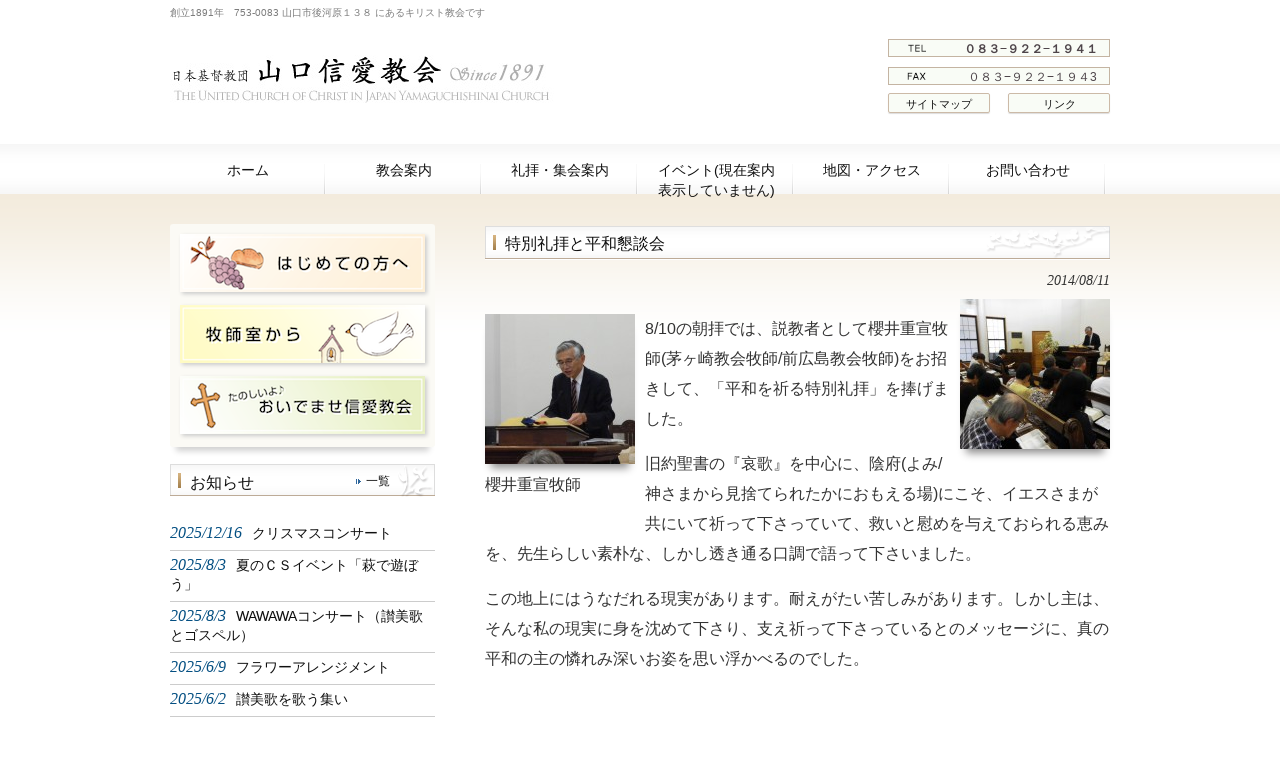

--- FILE ---
content_type: text/html; charset=UTF-8
request_url: https://yamaguchi-shinai.com/%E7%89%B9%E5%88%A5%E7%A4%BC%E6%8B%9D%E3%81%A8%E5%B9%B3%E5%92%8C%E6%87%87%E8%AB%87%E4%BC%9A/
body_size: 45922
content:
<!DOCTYPE html>
<html lang="ja">
<head>
<meta charset="UTF-8">
<meta name="viewport" content="width=device-width, user-scalable=yes, maximum-scale=1.0, minimum-scale=1.0">
<meta name="description" content="特別礼拝と平和懇談会 - 山口信愛教会 - 創立1891年　753-0083 山口市後河原１３８ にあるキリスト教会です">
<title>特別礼拝と平和懇談会 - 山口信愛教会山口信愛教会</title>
<link rel="profile" href="http://gmpg.org/xfn/11">
<link rel="stylesheet" type="text/css" media="all" href="https://yamaguchi-shinai.com/wp-content/themes/responsive_034/style.css">
<link rel="pingback" href="https://yamaguchi-shinai.com/xmlrpc.php">
<!--[if lt IE 9]>
<script src="https://yamaguchi-shinai.com/wp-content/themes/responsive_034/js/html5.js"></script>
<script src="https://yamaguchi-shinai.com/wp-content/themes/responsive_034/js/css3-mediaqueries.js"></script>
<![endif]-->
<meta name='robots' content='index, follow, max-image-preview:large, max-snippet:-1, max-video-preview:-1' />

	<!-- This site is optimized with the Yoast SEO plugin v26.7 - https://yoast.com/wordpress/plugins/seo/ -->
	<link rel="canonical" href="https://yamaguchi-shinai.com/特別礼拝と平和懇談会/" />
	<meta property="og:locale" content="ja_JP" />
	<meta property="og:type" content="article" />
	<meta property="og:title" content="特別礼拝と平和懇談会 - 山口信愛教会" />
	<meta property="og:description" content="8/10の朝拝では、説教者として櫻井重宣牧師(茅ヶ崎教会牧師/前広島教会牧師)をお招きして、「平和を祈る特別礼拝」を捧げました。 旧約聖書の『哀歌』を中心に、陰府(よみ/神さまから見捨てられたかにおもえる場)にこそ、イエ ..." />
	<meta property="og:url" content="https://yamaguchi-shinai.com/特別礼拝と平和懇談会/" />
	<meta property="og:site_name" content="山口信愛教会" />
	<meta property="article:published_time" content="2014-08-11T02:07:12+00:00" />
	<meta property="article:modified_time" content="2014-08-11T12:34:34+00:00" />
	<meta property="og:image" content="https://yamaguchi-shinai.com/wp-content/uploads/2014/08/IMGP3280.jpg" />
	<meta property="og:image:width" content="1024" />
	<meta property="og:image:height" content="768" />
	<meta property="og:image:type" content="image/jpeg" />
	<meta name="author" content="柳元宏史" />
	<meta name="twitter:card" content="summary_large_image" />
	<meta name="twitter:label1" content="執筆者" />
	<meta name="twitter:data1" content="柳元宏史" />
	<script type="application/ld+json" class="yoast-schema-graph">{"@context":"https://schema.org","@graph":[{"@type":"Article","@id":"https://yamaguchi-shinai.com/%e7%89%b9%e5%88%a5%e7%a4%bc%e6%8b%9d%e3%81%a8%e5%b9%b3%e5%92%8c%e6%87%87%e8%ab%87%e4%bc%9a/#article","isPartOf":{"@id":"https://yamaguchi-shinai.com/%e7%89%b9%e5%88%a5%e7%a4%bc%e6%8b%9d%e3%81%a8%e5%b9%b3%e5%92%8c%e6%87%87%e8%ab%87%e4%bc%9a/"},"author":{"name":"柳元宏史","@id":"https://yamaguchi-shinai.com/#/schema/person/4099b506b92ff96051dbf8d0b5aa4935"},"headline":"特別礼拝と平和懇談会","datePublished":"2014-08-11T02:07:12+00:00","dateModified":"2014-08-11T12:34:34+00:00","mainEntityOfPage":{"@id":"https://yamaguchi-shinai.com/%e7%89%b9%e5%88%a5%e7%a4%bc%e6%8b%9d%e3%81%a8%e5%b9%b3%e5%92%8c%e6%87%87%e8%ab%87%e4%bc%9a/"},"wordCount":36,"publisher":{"@id":"https://yamaguchi-shinai.com/#organization"},"image":{"@id":"https://yamaguchi-shinai.com/%e7%89%b9%e5%88%a5%e7%a4%bc%e6%8b%9d%e3%81%a8%e5%b9%b3%e5%92%8c%e6%87%87%e8%ab%87%e4%bc%9a/#primaryimage"},"thumbnailUrl":"https://yamaguchi-shinai.com/wp-content/uploads/2014/08/IMGP3280.jpg","articleSection":["牧師室から"],"inLanguage":"ja"},{"@type":"WebPage","@id":"https://yamaguchi-shinai.com/%e7%89%b9%e5%88%a5%e7%a4%bc%e6%8b%9d%e3%81%a8%e5%b9%b3%e5%92%8c%e6%87%87%e8%ab%87%e4%bc%9a/","url":"https://yamaguchi-shinai.com/%e7%89%b9%e5%88%a5%e7%a4%bc%e6%8b%9d%e3%81%a8%e5%b9%b3%e5%92%8c%e6%87%87%e8%ab%87%e4%bc%9a/","name":"特別礼拝と平和懇談会 - 山口信愛教会","isPartOf":{"@id":"https://yamaguchi-shinai.com/#website"},"primaryImageOfPage":{"@id":"https://yamaguchi-shinai.com/%e7%89%b9%e5%88%a5%e7%a4%bc%e6%8b%9d%e3%81%a8%e5%b9%b3%e5%92%8c%e6%87%87%e8%ab%87%e4%bc%9a/#primaryimage"},"image":{"@id":"https://yamaguchi-shinai.com/%e7%89%b9%e5%88%a5%e7%a4%bc%e6%8b%9d%e3%81%a8%e5%b9%b3%e5%92%8c%e6%87%87%e8%ab%87%e4%bc%9a/#primaryimage"},"thumbnailUrl":"https://yamaguchi-shinai.com/wp-content/uploads/2014/08/IMGP3280.jpg","datePublished":"2014-08-11T02:07:12+00:00","dateModified":"2014-08-11T12:34:34+00:00","breadcrumb":{"@id":"https://yamaguchi-shinai.com/%e7%89%b9%e5%88%a5%e7%a4%bc%e6%8b%9d%e3%81%a8%e5%b9%b3%e5%92%8c%e6%87%87%e8%ab%87%e4%bc%9a/#breadcrumb"},"inLanguage":"ja","potentialAction":[{"@type":"ReadAction","target":["https://yamaguchi-shinai.com/%e7%89%b9%e5%88%a5%e7%a4%bc%e6%8b%9d%e3%81%a8%e5%b9%b3%e5%92%8c%e6%87%87%e8%ab%87%e4%bc%9a/"]}]},{"@type":"ImageObject","inLanguage":"ja","@id":"https://yamaguchi-shinai.com/%e7%89%b9%e5%88%a5%e7%a4%bc%e6%8b%9d%e3%81%a8%e5%b9%b3%e5%92%8c%e6%87%87%e8%ab%87%e4%bc%9a/#primaryimage","url":"https://yamaguchi-shinai.com/wp-content/uploads/2014/08/IMGP3280.jpg","contentUrl":"https://yamaguchi-shinai.com/wp-content/uploads/2014/08/IMGP3280.jpg","width":1024,"height":768,"caption":"櫻井重宣牧師"},{"@type":"BreadcrumbList","@id":"https://yamaguchi-shinai.com/%e7%89%b9%e5%88%a5%e7%a4%bc%e6%8b%9d%e3%81%a8%e5%b9%b3%e5%92%8c%e6%87%87%e8%ab%87%e4%bc%9a/#breadcrumb","itemListElement":[{"@type":"ListItem","position":1,"name":"ホーム","item":"https://yamaguchi-shinai.com/"},{"@type":"ListItem","position":2,"name":"特別礼拝と平和懇談会"}]},{"@type":"WebSite","@id":"https://yamaguchi-shinai.com/#website","url":"https://yamaguchi-shinai.com/","name":"山口信愛教会","description":"創立1891年　753-0083 山口市後河原１３８ にあるキリスト教会です","publisher":{"@id":"https://yamaguchi-shinai.com/#organization"},"potentialAction":[{"@type":"SearchAction","target":{"@type":"EntryPoint","urlTemplate":"https://yamaguchi-shinai.com/?s={search_term_string}"},"query-input":{"@type":"PropertyValueSpecification","valueRequired":true,"valueName":"search_term_string"}}],"inLanguage":"ja"},{"@type":"Organization","@id":"https://yamaguchi-shinai.com/#organization","name":"山口信愛教会","url":"https://yamaguchi-shinai.com/","logo":{"@type":"ImageObject","inLanguage":"ja","@id":"https://yamaguchi-shinai.com/#/schema/logo/image/","url":"https://yamaguchi-shinai.com/wp-content/uploads/2013/08/logo.jpg","contentUrl":"https://yamaguchi-shinai.com/wp-content/uploads/2013/08/logo.jpg","width":420,"height":50,"caption":"山口信愛教会"},"image":{"@id":"https://yamaguchi-shinai.com/#/schema/logo/image/"}},{"@type":"Person","@id":"https://yamaguchi-shinai.com/#/schema/person/4099b506b92ff96051dbf8d0b5aa4935","name":"柳元宏史","image":{"@type":"ImageObject","inLanguage":"ja","@id":"https://yamaguchi-shinai.com/#/schema/person/image/","url":"https://secure.gravatar.com/avatar/900ae60eb6d24b7720e40df814bc45962061c77aaf97300a6dda7c04a1319fc4?s=96&d=mm&r=g","contentUrl":"https://secure.gravatar.com/avatar/900ae60eb6d24b7720e40df814bc45962061c77aaf97300a6dda7c04a1319fc4?s=96&d=mm&r=g","caption":"柳元宏史"},"url":"https://yamaguchi-shinai.com/author/yamaguchi/"}]}</script>
	<!-- / Yoast SEO plugin. -->


<link rel="alternate" title="oEmbed (JSON)" type="application/json+oembed" href="https://yamaguchi-shinai.com/wp-json/oembed/1.0/embed?url=https%3A%2F%2Fyamaguchi-shinai.com%2F%25e7%2589%25b9%25e5%2588%25a5%25e7%25a4%25bc%25e6%258b%259d%25e3%2581%25a8%25e5%25b9%25b3%25e5%2592%258c%25e6%2587%2587%25e8%25ab%2587%25e4%25bc%259a%2F" />
<link rel="alternate" title="oEmbed (XML)" type="text/xml+oembed" href="https://yamaguchi-shinai.com/wp-json/oembed/1.0/embed?url=https%3A%2F%2Fyamaguchi-shinai.com%2F%25e7%2589%25b9%25e5%2588%25a5%25e7%25a4%25bc%25e6%258b%259d%25e3%2581%25a8%25e5%25b9%25b3%25e5%2592%258c%25e6%2587%2587%25e8%25ab%2587%25e4%25bc%259a%2F&#038;format=xml" />
<style id='wp-img-auto-sizes-contain-inline-css' type='text/css'>
img:is([sizes=auto i],[sizes^="auto," i]){contain-intrinsic-size:3000px 1500px}
/*# sourceURL=wp-img-auto-sizes-contain-inline-css */
</style>
<link rel='stylesheet' id='ai1ec_style-css' href='//yamaguchi-shinai.com/wp-content/plugins/all-in-one-event-calendar/public/themes-ai1ec/vortex/css/ai1ec_parsed_css.css?ver=3.0.0' type='text/css' media='all' />
<link rel='stylesheet' id='pt-cv-public-style-css' href='https://yamaguchi-shinai.com/wp-content/plugins/content-views-query-and-display-post-page/public/assets/css/cv.css?ver=4.2.1' type='text/css' media='all' />
<link rel='stylesheet' id='pt-cv-public-pro-style-css' href='https://yamaguchi-shinai.com/wp-content/plugins/pt-content-views-pro/public/assets/css/cvpro.min.css?ver=5.7.0' type='text/css' media='all' />
<style id='wp-emoji-styles-inline-css' type='text/css'>

	img.wp-smiley, img.emoji {
		display: inline !important;
		border: none !important;
		box-shadow: none !important;
		height: 1em !important;
		width: 1em !important;
		margin: 0 0.07em !important;
		vertical-align: -0.1em !important;
		background: none !important;
		padding: 0 !important;
	}
/*# sourceURL=wp-emoji-styles-inline-css */
</style>
<link rel='stylesheet' id='awsm-ead-public-css' href='https://yamaguchi-shinai.com/wp-content/plugins/embed-any-document/css/embed-public.min.css?ver=2.7.12' type='text/css' media='all' />
<link rel='stylesheet' id='cntctfrm_form_style-css' href='https://yamaguchi-shinai.com/wp-content/plugins/contact-form-plugin/css/form_style.css?ver=4.3.6' type='text/css' media='all' />
<link rel='stylesheet' id='wpdm-fonticon-css' href='https://yamaguchi-shinai.com/wp-content/plugins/download-manager/assets/wpdm-iconfont/css/wpdm-icons.css?ver=5eb598682aca46a03b6b2bceda4d7270' type='text/css' media='all' />
<link rel='stylesheet' id='wpdm-front-css' href='https://yamaguchi-shinai.com/wp-content/plugins/download-manager/assets/css/front.min.css?ver=3.3.46' type='text/css' media='all' />
<link rel='stylesheet' id='wpdm-front-dark-css' href='https://yamaguchi-shinai.com/wp-content/plugins/download-manager/assets/css/front-dark.min.css?ver=3.3.46' type='text/css' media='all' />
<link rel='stylesheet' id='flxmap-css' href='https://yamaguchi-shinai.com/wp-content/plugins/wp-flexible-map/static/css/styles.css?ver=1.19.0' type='text/css' media='all' />
<link rel='stylesheet' id='slb_core-css' href='https://yamaguchi-shinai.com/wp-content/plugins/simple-lightbox/client/css/app.css?ver=2.9.4' type='text/css' media='all' />
<script type="text/javascript" src="https://yamaguchi-shinai.com/wp-includes/js/jquery/jquery.min.js?ver=3.7.1" id="jquery-core-js"></script>
<script type="text/javascript" src="https://yamaguchi-shinai.com/wp-includes/js/jquery/jquery-migrate.min.js?ver=3.4.1" id="jquery-migrate-js"></script>
<script type="text/javascript" src="https://yamaguchi-shinai.com/wp-content/plugins/download-manager/assets/js/wpdm.min.js?ver=5eb598682aca46a03b6b2bceda4d7270" id="wpdm-frontend-js-js"></script>
<script type="text/javascript" id="wpdm-frontjs-js-extra">
/* <![CDATA[ */
var wpdm_url = {"home":"https://yamaguchi-shinai.com/","site":"https://yamaguchi-shinai.com/","ajax":"https://yamaguchi-shinai.com/wp-admin/admin-ajax.php"};
var wpdm_js = {"spinner":"\u003Ci class=\"wpdm-icon wpdm-sun wpdm-spin\"\u003E\u003C/i\u003E","client_id":"f90d01868ebd05d739d15aa768b29155"};
var wpdm_strings = {"pass_var":"\u30d1\u30b9\u30ef\u30fc\u30c9\u78ba\u8a8d\u5b8c\u4e86 !","pass_var_q":"\u30c0\u30a6\u30f3\u30ed\u30fc\u30c9\u3092\u958b\u59cb\u3059\u308b\u306b\u306f\u3001\u6b21\u306e\u30dc\u30bf\u30f3\u3092\u30af\u30ea\u30c3\u30af\u3057\u3066\u304f\u3060\u3055\u3044\u3002","start_dl":"\u30c0\u30a6\u30f3\u30ed\u30fc\u30c9\u958b\u59cb"};
//# sourceURL=wpdm-frontjs-js-extra
/* ]]> */
</script>
<script type="text/javascript" src="https://yamaguchi-shinai.com/wp-content/plugins/download-manager/assets/js/front.min.js?ver=3.3.46" id="wpdm-frontjs-js"></script>
<link rel="https://api.w.org/" href="https://yamaguchi-shinai.com/wp-json/" /><link rel="alternate" title="JSON" type="application/json" href="https://yamaguchi-shinai.com/wp-json/wp/v2/posts/3901" /><link rel="EditURI" type="application/rsd+xml" title="RSD" href="https://yamaguchi-shinai.com/xmlrpc.php?rsd" />
<link rel='shortlink' href='https://yamaguchi-shinai.com/?p=3901' />

<link rel="stylesheet" href="https://yamaguchi-shinai.com/wp-content/plugins/count-per-day/counter.css" type="text/css" />
		<style type="text/css" id="wp-custom-css">
			#post-grid-7922 .element_0{

    font-size: 15px;
     font-weight: 600;
    text-align: center;
}
.skin.flat .layer-media {
    border-radius: 10px;
}
p.banner img {
    box-shadow: 2px 2px 4px #ccc;
}		</style>
		<meta name="generator" content="WordPress Download Manager 3.3.46" />
                <style>
        /* WPDM Link Template Styles */        </style>
                <style>

            :root {
                --color-primary: #4a8eff;
                --color-primary-rgb: 74, 142, 255;
                --color-primary-hover: #5998ff;
                --color-primary-active: #3281ff;
                --clr-sec: #6c757d;
                --clr-sec-rgb: 108, 117, 125;
                --clr-sec-hover: #6c757d;
                --clr-sec-active: #6c757d;
                --color-secondary: #6c757d;
                --color-secondary-rgb: 108, 117, 125;
                --color-secondary-hover: #6c757d;
                --color-secondary-active: #6c757d;
                --color-success: #018e11;
                --color-success-rgb: 1, 142, 17;
                --color-success-hover: #0aad01;
                --color-success-active: #0c8c01;
                --color-info: #2CA8FF;
                --color-info-rgb: 44, 168, 255;
                --color-info-hover: #2CA8FF;
                --color-info-active: #2CA8FF;
                --color-warning: #FFB236;
                --color-warning-rgb: 255, 178, 54;
                --color-warning-hover: #FFB236;
                --color-warning-active: #FFB236;
                --color-danger: #ff5062;
                --color-danger-rgb: 255, 80, 98;
                --color-danger-hover: #ff5062;
                --color-danger-active: #ff5062;
                --color-green: #30b570;
                --color-blue: #0073ff;
                --color-purple: #8557D3;
                --color-red: #ff5062;
                --color-muted: rgba(69, 89, 122, 0.6);
                --wpdm-font: "Sen", -apple-system, BlinkMacSystemFont, "Segoe UI", Roboto, Helvetica, Arial, sans-serif, "Apple Color Emoji", "Segoe UI Emoji", "Segoe UI Symbol";
            }

            .wpdm-download-link.btn.btn-primary {
                border-radius: 4px;
            }


        </style>
        
<script src="https://yamaguchi-shinai.com/wp-content/themes/responsive_034/js/script.js"></script>

</head>
<body>
<header id="header" role="banner">
	<div class="inner">
		<hgroup>
			<h1>創立1891年　753-0083 山口市後河原１３８ にあるキリスト教会です</h1>
      <h2><a href="https://yamaguchi-shinai.com/" title="山口信愛教会" rel="home"><img src="http://yamaguchi-shinai.com/wp-content/uploads/2013/08/logo.jpg" alt="山口信愛教会"></a></h2>
    </hgroup>
    <div id="headerInfo">
<p class="tel">０８３−９２２−１９４１</p>
<p class="openTime">０８３−９２２−１９４3</p>
<p class="address"><a href="http://yamaguchi-shinai.com/sitemp/"><span class="sitemap_bottom">サイトマップ</span></a></p><p class="link"><a href="http://yamaguchi-shinai.com/link"><span class="sitemap_bottom">リンク</span></a></p>
</div>
	</div>
</header>

  <nav id="mainNav">
    <div class="inner">
    <a class="menu" id="menu"><span>MENU</span></a>
		<div class="panel">   
    <ul><li id="menu-item-200" class="menu-item menu-item-type-custom menu-item-object-custom menu-item-home menu-item-200"><a href="http://yamaguchi-shinai.com/"><span>ホーム</span></a></li>
<li id="menu-item-22" class="menu-item menu-item-type-post_type menu-item-object-page menu-item-22"><a href="https://yamaguchi-shinai.com/%e6%95%99%e4%bc%9a%e6%a1%88%e5%86%85/"><span>教会案内</span></a></li>
<li id="menu-item-23" class="menu-item menu-item-type-post_type menu-item-object-page menu-item-23"><a href="https://yamaguchi-shinai.com/%e6%95%99%e4%bc%9a%e6%a1%88%e5%86%85/%e9%9b%86%e4%bc%9a%e6%a1%88%e5%86%85/"><span>礼拝・集会案内</span></a></li>
<li id="menu-item-24" class="menu-item menu-item-type-post_type menu-item-object-page menu-item-has-children menu-item-24"><a href="https://yamaguchi-shinai.com/%e5%b9%b4%e9%96%93%e3%82%a4%e3%83%99%e3%83%b3%e3%83%88/"><span>イベント(現在案内表示していません)</span></a>
<ul class="sub-menu">
	<li id="menu-item-430" class="menu-item menu-item-type-post_type menu-item-object-page menu-item-430"><a href="https://yamaguchi-shinai.com/%e5%b9%b4%e9%96%93%e3%82%a4%e3%83%99%e3%83%b3%e3%83%88/"><span>月間カレンダー</span></a></li>
	<li id="menu-item-729" class="menu-item menu-item-type-post_type menu-item-object-page menu-item-729"><a href="https://yamaguchi-shinai.com/%e5%b9%b4%e9%96%93%e3%82%a4%e3%83%99%e3%83%b3%e3%83%88/%e7%89%b9%e5%88%a5%e9%9b%86%e4%bc%9a/"><span>特別集会</span></a></li>
	<li id="menu-item-733" class="menu-item menu-item-type-post_type menu-item-object-page menu-item-733"><a href="https://yamaguchi-shinai.com/gyouji/"><span>年間行事予定</span></a></li>
</ul>
</li>
<li id="menu-item-25" class="menu-item menu-item-type-post_type menu-item-object-page menu-item-25"><a href="https://yamaguchi-shinai.com/%e6%95%99%e4%bc%9a%e6%a1%88%e5%86%85/access/"><span>地図・アクセス</span></a></li>
<li id="menu-item-26" class="menu-item menu-item-type-post_type menu-item-object-page menu-item-26"><a href="https://yamaguchi-shinai.com/contact/"><span>お問い合わせ</span></a></li>
</ul>   
    </div>
    </div>
  </nav><div id="wrapper">
<div id="wrapperInner">
<div id="content">
<section>
		<article id="post-3901" class="content">
	  <header>  	
      <h2 class="title first"><span>特別礼拝と平和懇談会</span></h2>   
      <p class="dateLabel"><time datetime="2014-08-11">2014/08/11</time>  
    </header>
    <div class="post">
		<p><a href="http://yamaguchi-shinai.com/wp-content/uploads/2014/08/IMGP3281.jpg" data-slb-active="1" data-slb-asset="1976686538" data-slb-internal="0" data-slb-group="3901"><img decoding="async" class="alignright wp-image-3863 size-thumbnail" src="http://yamaguchi-shinai.com/wp-content/uploads/2014/08/IMGP3281-150x150.jpg" alt="IMGP3281" width="150" height="150" /></a></p>
<div id="attachment_3862" style="width: 160px" class="wp-caption alignleft"><a href="http://yamaguchi-shinai.com/wp-content/uploads/2014/08/IMGP3280.jpg" data-slb-active="1" data-slb-asset="1609667091" data-slb-internal="0" data-slb-group="3901"><img decoding="async" aria-describedby="caption-attachment-3862" class="size-thumbnail wp-image-3862" src="http://yamaguchi-shinai.com/wp-content/uploads/2014/08/IMGP3280-150x150.jpg" alt="櫻井重宣牧師" width="150" height="150" /></a><p id="caption-attachment-3862" class="wp-caption-text">櫻井重宣牧師</p></div>
<p>8/10の朝拝では、説教者として櫻井重宣牧師(茅ヶ崎教会牧師/前広島教会牧師)をお招きして、「平和を祈る特別礼拝」を捧げました。</p>
<p>旧約聖書の『哀歌』を中心に、陰府(よみ/神さまから見捨てられたかにおもえる場)にこそ、イエスさまが共にいて祈って下さっていて、救いと慰めを与えておられる恵みを、先生らしい素朴な、しかし透き通る口調で語って下さいました。</p>
<p>この地上にはうなだれる現実があります。耐えがたい苦しみがあります。しかし主は、そんな私の現実に身を沈めて下さり、支え祈って下さっているとのメッセージに、真の平和の主の憐れみ深いお姿を思い浮かべるのでした。</p>
<p>&nbsp;</p>
<p><a href="http://yamaguchi-shinai.com/wp-content/uploads/2014/08/IMGP3286.jpg" data-slb-active="1" data-slb-asset="473637970" data-slb-internal="0" data-slb-group="3901"><img decoding="async" class="alignleft wp-image-3868 size-thumbnail" src="http://yamaguchi-shinai.com/wp-content/uploads/2014/08/IMGP3286-150x150.jpg" alt="IMGP3286" width="150" height="150" /></a>礼拝には、以前先生と交流のあった、近隣の教会や遠方の教会からも多くの方が駆けつけてくださいました。多くの方と恵みの時を分かち合うことが出来、感謝でした。</p>
<p>個人的なことですが、妻のいとこの親戚親子が、休暇で山口を訪ねてくれていましたが、この日、生まれて初めて礼拝に出席してくれ、嬉しいことでした。どのような感想をお持ちになって東京へ戻られたのでしょう。</p>
<p>&nbsp;</p>
<p>午後には、壮年会主催の平和懇談会が行われました。</p>
<div id="attachment_3872" style="width: 160px" class="wp-caption alignright"><a href="http://yamaguchi-shinai.com/wp-content/uploads/2014/08/IMGP3293.jpg" data-slb-active="1" data-slb-asset="534115657" data-slb-internal="0" data-slb-group="3901"><img loading="lazy" decoding="async" aria-describedby="caption-attachment-3872" class="wp-image-3872 size-thumbnail" src="http://yamaguchi-shinai.com/wp-content/uploads/2014/08/IMGP3293-e1407721863892-150x150.jpg" alt="IMGP3293" width="150" height="150" /></a><p id="caption-attachment-3872" class="wp-caption-text">16頁に及ぶレジュメ</p></div>
<p>第一部の講師を櫻井先生にお願いしました。タイトルは「ヒロシマ・ナガサキ・フクシマの悲しみを心に刻む」</p>
<p>そこでは、先生が広島で出会われた方々から肌で感じ、深く洞察なさったことを、詳細なレジメをご準備なさって、お話し下さいました。</p>
<p><img loading="lazy" decoding="async" class="alignleft wp-image-3873 size-thumbnail" src="http://yamaguchi-shinai.com/wp-content/uploads/2014/08/IMGP3295-e1407721986414-150x150.jpg" alt="IMGP3295" width="150" height="150" />最後に、被爆した当時の広島教会の牧師であった四竃一郎牧師のお嬢さん、四竃佑子さんの被爆後三日目(1945/8/9)のハガキ(原爆資料館所蔵)をご紹介下さいました。</p>
<p>&nbsp;</p>
<p>以下抜粋してご紹介します。</p>
<p><span style="color: #800080;"><strong>「長い事、お手紙出さないでごめんね。昨日、不意に、敵機が来て、広島は、少なからずやられたけど、姉ちゃんは、元気でゐ(い)ます。でも、頭を、少々、ひどくやられて、(中略)。まだ、お父ちゃんお母ちゃん、揚ちゃんの事は、わからないけど、力を、落とさないで、みんなの無事である様にお祈りしてて下さいね。必ずみんな無事でせうから、しっかりね！もうすぐ、姉ちゃんも、塩町へ行きます。(中略)　おばあちゃんに、よろしく。ねてかいて、字きたくなくてごめんね」</strong></span></p>
<p>横になりながらも兄弟を心配し、よろよろながらも、懸命に筆を走らせている筆致に、胸にこみあげるものがありました。</p>
<p>「戦争は繰り返してはいけない」この想いを強くさせられました。</p>
<p>&nbsp;</p>
<div id="attachment_3880" style="width: 160px" class="wp-caption alignleft"><a href="http://yamaguchi-shinai.com/wp-content/uploads/2014/08/IMGP3304.jpg" data-slb-active="1" data-slb-asset="654273248" data-slb-internal="0" data-slb-group="3901"><img loading="lazy" decoding="async" aria-describedby="caption-attachment-3880" class="size-thumbnail wp-image-3880" src="http://yamaguchi-shinai.com/wp-content/uploads/2014/08/IMGP3304-150x150.jpg" alt="重松大悟さん" width="150" height="150" /></a><p id="caption-attachment-3880" class="wp-caption-text">重松大悟さん</p></div>
<p>第二部は、当教会の奏楽者、重松大悟さんによる、平和ミニコンサート。平和への祈りを込めて、ピアノ演奏をしてくださいました。</p>
<p>ピアノの演奏を楽しめる世の中が、永遠に続きますようにといのりつつ、彼の渾身の演奏に耳を傾けました。<a href="http://yamaguchi-shinai.com/wp-content/uploads/2014/08/IMGP3301.jpg" data-slb-active="1" data-slb-asset="1125126691" data-slb-internal="0" data-slb-group="3901"><img loading="lazy" decoding="async" class="alignright size-thumbnail wp-image-3879" src="http://yamaguchi-shinai.com/wp-content/uploads/2014/08/IMGP3301-150x150.jpg" alt="IMGP3301" width="150" height="150" /></a></p>
<p>&nbsp;</p>
<p>&nbsp;</p>
<p>&nbsp;</p>
<p>櫻井先生ご夫妻とのお別れの玄関では、沢山の方が別れを惜しみ、先生御夫妻とお話なさっていました。</p>
<p>先生を送り出してくださった茅ヶ崎教会のみなさんに、本当に感謝いたします。</p>
<div id="attachment_3884" style="width: 160px" class="wp-caption alignleft"><a href="http://yamaguchi-shinai.com/wp-content/uploads/2014/08/IMGP3308.jpg" data-slb-active="1" data-slb-asset="1372615625" data-slb-internal="0" data-slb-group="3901"><img loading="lazy" decoding="async" aria-describedby="caption-attachment-3884" class="wp-image-3884 size-thumbnail" src="http://yamaguchi-shinai.com/wp-content/uploads/2014/08/IMGP3308-150x150.jpg" alt="先生御夫妻と一緒に" width="150" height="150" /></a><p id="caption-attachment-3884" class="wp-caption-text">先生御夫妻と一緒に</p></div>
<p><a href="http://yamaguchi-shinai.com/wp-content/uploads/2014/08/IMGP3305.jpg" data-slb-active="1" data-slb-asset="1790764454" data-slb-internal="0" data-slb-group="3901"><img loading="lazy" decoding="async" class="aligncenter size-medium wp-image-3881" src="http://yamaguchi-shinai.com/wp-content/uploads/2014/08/IMGP3305-240x180.jpg" alt="IMGP3305" width="240" height="180" srcset="https://yamaguchi-shinai.com/wp-content/uploads/2014/08/IMGP3305-240x180.jpg 240w, https://yamaguchi-shinai.com/wp-content/uploads/2014/08/IMGP3305.jpg 1024w" sizes="auto, (max-width: 240px) 100vw, 240px" /></a></p>
<p>&nbsp;</p>
    </div>
     
  </article>
	  <div class="pagenav">
			<span class="prev"><a href="https://yamaguchi-shinai.com/%ef%be%8b%ef%be%9b%ef%bd%bc%ef%be%8f%e3%81%b8%e3%81%ae%e9%96%a2%e5%bf%83%e3%81%a8%e3%80%818%e3%83%bb6%ef%bd%b7%ef%be%98%ef%bd%bd%ef%be%84%e8%80%85%e5%b9%b3%e5%92%8c%e3%81%ae%e7%a5%88%e3%82%8a/" rel="prev">&laquo; 前のページ</a></span>          
			<span class="next"><a href="https://yamaguchi-shinai.com/%e6%95%99%e4%bc%9a%e5%ad%a6%e6%a0%a1%e5%a4%8f%e3%81%ae%e3%81%8a%e6%a5%bd%e3%81%97%e3%81%bf%e2%98%86/" rel="next">次のページ &raquo;</a></span>
	</div>
  </section>
  
	</div><!-- / content -->
  <aside id="sidebar">
    <div id="banners">
    <p class="banner">
	  <a href="http://yamaguchi-shinai.com/beginner"><img src="http://yamaguchi-shinai.com/wp-content/uploads/2018/05/ban1.png" alt="初めての方へ" /></a>
		</p>
  <p class="banner">
	  <a href="http://yamaguchi-shinai.com/category/pastor/"><img src="http://yamaguchi-shinai.com/wp-content/uploads/2018/05/ban2.png" alt="牧師室から" /></a>
		</p>
  <p class="banner">
	  <a href="http://yamaguchi-shinai.com/welcome/"><img src="http://yamaguchi-shinai.com/wp-content/uploads/2018/05/ban3.png" alt="おいでませ信愛教会" /></a>
		</p>
  </div>
        <div class="newsTitle">
		<h3 class="title"><span>お知らせ</span></h3>
    <p><a href="https://yamaguchi-shinai.com/category/info/">一覧</a>
  </div>
	<div class="news">
	  		<p><a href="https://yamaguchi-shinai.com/20251214%e3%82%af%e3%83%aa%e3%82%b9%e3%83%9e%e3%82%b9%e3%82%b3%e3%83%b3%e3%82%b5%e3%83%bc%e3%83%88/" rel="bookmark" title="Permanent Link to クリスマスコンサート"><time datetime="2025-12-16">2025/12/16</time><span>クリスマスコンサート</span></a>
				<p><a href="https://yamaguchi-shinai.com/%e5%a4%8f%e3%81%ae%ef%bd%83%ef%bd%93%e3%82%a4%e3%83%99%e3%83%b3%e3%83%88%e3%80%8c%e8%90%a9%e3%81%a7%e9%81%8a%e3%81%bc%e3%81%86%e3%80%8d/" rel="bookmark" title="Permanent Link to 夏のＣＳイベント「萩で遊ぼう」"><time datetime="2025-08-03">2025/8/3</time><span>夏のＣＳイベント「萩で遊ぼう」</span></a>
				<p><a href="https://yamaguchi-shinai.com/wawawa%e3%82%b3%e3%83%b3%e3%82%b5%e3%83%bc%e3%83%88%ef%bc%88%e8%ae%83%e7%be%8e%e6%ad%8c%e3%81%a8%e3%82%b4%e3%82%b9%e3%83%9a%e3%83%ab%ef%bc%89/" rel="bookmark" title="Permanent Link to WAWAWAコンサート（讃美歌とゴスペル）"><time datetime="2025-08-03">2025/8/3</time><span>WAWAWAコンサート（讃美歌とゴスペル）</span></a>
				<p><a href="https://yamaguchi-shinai.com/%e3%83%95%e3%83%a9%e3%83%af%e3%83%bc%e3%82%a2%e3%83%ac%e3%83%b3%e3%82%b8%e3%83%a1%e3%83%b3%e3%83%88/" rel="bookmark" title="Permanent Link to フラワーアレンジメント"><time datetime="2025-06-09">2025/6/9</time><span>フラワーアレンジメント</span></a>
				<p><a href="https://yamaguchi-shinai.com/2025-5-31-%e8%b3%9b%e7%be%8e%e6%ad%8c%e3%82%92%e6%ad%8c%e3%81%86%e9%9b%86%e3%81%84/" rel="bookmark" title="Permanent Link to 讃美歌を歌う集い"><time datetime="2025-06-02">2025/6/2</time><span>讃美歌を歌う集い</span></a>
			</div>
    
	<section id="ai1ec_agenda_widget-2" class="widget widget_ai1ec_agenda_widget">

	<h3><span>これからのイベント</span></h3>

<style>
<!--

-->
</style>
<div class="timely ai1ec-agenda-widget-view ai1ec-clearfix">

			<p class="ai1ec-no-results">
			今後のイベントはありません。
		</p>
	 
	 
</div>



</section><section id="search-2" class="widget widget_search"><form role="search" method="get" id="searchform" class="searchform" action="https://yamaguchi-shinai.com/">
				<div>
					<label class="screen-reader-text" for="s">検索:</label>
					<input type="text" value="" name="s" id="s" />
					<input type="submit" id="searchsubmit" value="検索" />
				</div>
			</form></section><section id="countperday_widget-2" class="widget widget_countperday_widget"><h3><span>訪問者数</span></h3><ul class="cpd"><li class="cpd-l"><span id="cpd_number_show" class="cpd-r">249</span>この記事を見た人:</li><li class="cpd-l"><span id="cpd_number_getreadsall" class="cpd-r">1026815</span>総閲覧数:</li><li class="cpd-l"><span id="cpd_number_getreadstoday" class="cpd-r">9013</span>今日の閲覧数:</li><li class="cpd-l"><span id="cpd_number_getreadsyesterday" class="cpd-r">12495</span>昨日の閲覧数:</li><li class="cpd-l"><span id="cpd_number_getuseronline" class="cpd-r">1</span>現在オンライン中の人数:</li></ul></section>  
</aside>
</div>
</div>
<!-- / wrapper -->

<footer>
 <div id="footer">
  <p id="footerLogo"><img src="http://yamaguchi-shinai.com/wp-content/uploads/2013/08/logo.jpg" alt="山口信愛教会"></p>	<ul><li class="menu-item menu-item-type-custom menu-item-object-custom menu-item-home menu-item-200"><a href="http://yamaguchi-shinai.com/">ホーム</a></li>
<li class="menu-item menu-item-type-post_type menu-item-object-page menu-item-22"><a href="https://yamaguchi-shinai.com/%e6%95%99%e4%bc%9a%e6%a1%88%e5%86%85/">教会案内</a></li>
<li class="menu-item menu-item-type-post_type menu-item-object-page menu-item-23"><a href="https://yamaguchi-shinai.com/%e6%95%99%e4%bc%9a%e6%a1%88%e5%86%85/%e9%9b%86%e4%bc%9a%e6%a1%88%e5%86%85/">礼拝・集会案内</a></li>
<li class="menu-item menu-item-type-post_type menu-item-object-page menu-item-has-children menu-item-24"><a href="https://yamaguchi-shinai.com/%e5%b9%b4%e9%96%93%e3%82%a4%e3%83%99%e3%83%b3%e3%83%88/">イベント(現在案内表示していません)</a>
<ul class="sub-menu">
	<li class="menu-item menu-item-type-post_type menu-item-object-page menu-item-430"><a href="https://yamaguchi-shinai.com/%e5%b9%b4%e9%96%93%e3%82%a4%e3%83%99%e3%83%b3%e3%83%88/">月間カレンダー</a></li>
	<li class="menu-item menu-item-type-post_type menu-item-object-page menu-item-729"><a href="https://yamaguchi-shinai.com/%e5%b9%b4%e9%96%93%e3%82%a4%e3%83%99%e3%83%b3%e3%83%88/%e7%89%b9%e5%88%a5%e9%9b%86%e4%bc%9a/">特別集会</a></li>
	<li class="menu-item menu-item-type-post_type menu-item-object-page menu-item-733"><a href="https://yamaguchi-shinai.com/gyouji/">年間行事予定</a></li>
</ul>
</li>
<li class="menu-item menu-item-type-post_type menu-item-object-page menu-item-25"><a href="https://yamaguchi-shinai.com/%e6%95%99%e4%bc%9a%e6%a1%88%e5%86%85/access/">地図・アクセス</a></li>
<li class="menu-item menu-item-type-post_type menu-item-object-page menu-item-26"><a href="https://yamaguchi-shinai.com/contact/">お問い合わせ</a></li>
</ul>	<p id="copyright">Copyright &copy; 2026 山口信愛教会 All rights Reserved.
 </div>
</footer>
	<!-- / footer -->




<script type="speculationrules">
{"prefetch":[{"source":"document","where":{"and":[{"href_matches":"/*"},{"not":{"href_matches":["/wp-*.php","/wp-admin/*","/wp-content/uploads/*","/wp-content/*","/wp-content/plugins/*","/wp-content/themes/responsive_034/*","/*\\?(.+)"]}},{"not":{"selector_matches":"a[rel~=\"nofollow\"]"}},{"not":{"selector_matches":".no-prefetch, .no-prefetch a"}}]},"eagerness":"conservative"}]}
</script>
            <script>
                const abmsg = "We noticed an ad blocker. Consider whitelisting us to support the site ❤️";
                const abmsgd = "download";
                const iswpdmpropage = 0;
                jQuery(function($){

                    
                });
            </script>
            <div id="fb-root"></div>
            <script type="text/javascript" src="https://yamaguchi-shinai.com/wp-content/plugins/embed-any-document/js/pdfobject.min.js?ver=2.7.12" id="awsm-ead-pdf-object-js"></script>
<script type="text/javascript" id="awsm-ead-public-js-extra">
/* <![CDATA[ */
var eadPublic = [];
//# sourceURL=awsm-ead-public-js-extra
/* ]]> */
</script>
<script type="text/javascript" src="https://yamaguchi-shinai.com/wp-content/plugins/embed-any-document/js/embed-public.min.js?ver=2.7.12" id="awsm-ead-public-js"></script>
<script type="text/javascript" id="pt-cv-content-views-script-js-extra">
/* <![CDATA[ */
var PT_CV_PUBLIC = {"_prefix":"pt-cv-","page_to_show":"5","_nonce":"6a19c724b6","is_admin":"","is_mobile":"","ajaxurl":"https://yamaguchi-shinai.com/wp-admin/admin-ajax.php","lang":"","loading_image_src":"[data-uri]","is_mobile_tablet":"","sf_no_post_found":"\u6295\u7a3f\u304c\u898b\u3064\u304b\u308a\u307e\u305b\u3093\u3067\u3057\u305f\u3002"};
var PT_CV_PAGINATION = {"first":"\u00ab","prev":"\u2039","next":"\u203a","last":"\u00bb","goto_first":"Go to first page","goto_prev":"Go to previous page","goto_next":"Go to next page","goto_last":"Go to last page","current_page":"Current page is","goto_page":"Go to page"};
//# sourceURL=pt-cv-content-views-script-js-extra
/* ]]> */
</script>
<script type="text/javascript" src="https://yamaguchi-shinai.com/wp-content/plugins/content-views-query-and-display-post-page/public/assets/js/cv.js?ver=4.2.1" id="pt-cv-content-views-script-js"></script>
<script type="text/javascript" src="https://yamaguchi-shinai.com/wp-content/plugins/pt-content-views-pro/public/assets/js/cvpro.min.js?ver=5.7.0" id="pt-cv-public-pro-script-js"></script>
<script type="text/javascript" src="https://yamaguchi-shinai.com/wp-includes/js/dist/hooks.min.js?ver=dd5603f07f9220ed27f1" id="wp-hooks-js"></script>
<script type="text/javascript" src="https://yamaguchi-shinai.com/wp-includes/js/dist/i18n.min.js?ver=c26c3dc7bed366793375" id="wp-i18n-js"></script>
<script type="text/javascript" id="wp-i18n-js-after">
/* <![CDATA[ */
wp.i18n.setLocaleData( { 'text direction\u0004ltr': [ 'ltr' ] } );
//# sourceURL=wp-i18n-js-after
/* ]]> */
</script>
<script type="text/javascript" src="https://yamaguchi-shinai.com/wp-includes/js/jquery/jquery.form.min.js?ver=4.3.0" id="jquery-form-js"></script>
<script type="text/javascript" src="https://yamaguchi-shinai.com/?ai1ec_render_js=common_frontend&amp;is_backend=false&amp;ver=3.0.0" id="ai1ec_requirejs-js"></script>
<script type="text/javascript" src="https://yamaguchi-shinai.com/wp-content/plugins/simple-lightbox/client/js/prod/lib.core.js?ver=2.9.4" id="slb_core-js"></script>
<script type="text/javascript" src="https://yamaguchi-shinai.com/wp-content/plugins/simple-lightbox/client/js/prod/lib.view.js?ver=2.9.4" id="slb_view-js"></script>
<script type="text/javascript" src="https://yamaguchi-shinai.com/wp-content/plugins/simple-lightbox/themes/baseline/js/prod/client.js?ver=2.9.4" id="slb-asset-slb_baseline-base-js"></script>
<script type="text/javascript" src="https://yamaguchi-shinai.com/wp-content/plugins/simple-lightbox/themes/default/js/prod/client.js?ver=2.9.4" id="slb-asset-slb_default-base-js"></script>
<script type="text/javascript" src="https://yamaguchi-shinai.com/wp-content/plugins/simple-lightbox/template-tags/item/js/prod/tag.item.js?ver=2.9.4" id="slb-asset-item-base-js"></script>
<script type="text/javascript" src="https://yamaguchi-shinai.com/wp-content/plugins/simple-lightbox/template-tags/ui/js/prod/tag.ui.js?ver=2.9.4" id="slb-asset-ui-base-js"></script>
<script type="text/javascript" src="https://yamaguchi-shinai.com/wp-content/plugins/simple-lightbox/content-handlers/image/js/prod/handler.image.js?ver=2.9.4" id="slb-asset-image-base-js"></script>
<script id="wp-emoji-settings" type="application/json">
{"baseUrl":"https://s.w.org/images/core/emoji/17.0.2/72x72/","ext":".png","svgUrl":"https://s.w.org/images/core/emoji/17.0.2/svg/","svgExt":".svg","source":{"concatemoji":"https://yamaguchi-shinai.com/wp-includes/js/wp-emoji-release.min.js?ver=5eb598682aca46a03b6b2bceda4d7270"}}
</script>
<script type="module">
/* <![CDATA[ */
/*! This file is auto-generated */
const a=JSON.parse(document.getElementById("wp-emoji-settings").textContent),o=(window._wpemojiSettings=a,"wpEmojiSettingsSupports"),s=["flag","emoji"];function i(e){try{var t={supportTests:e,timestamp:(new Date).valueOf()};sessionStorage.setItem(o,JSON.stringify(t))}catch(e){}}function c(e,t,n){e.clearRect(0,0,e.canvas.width,e.canvas.height),e.fillText(t,0,0);t=new Uint32Array(e.getImageData(0,0,e.canvas.width,e.canvas.height).data);e.clearRect(0,0,e.canvas.width,e.canvas.height),e.fillText(n,0,0);const a=new Uint32Array(e.getImageData(0,0,e.canvas.width,e.canvas.height).data);return t.every((e,t)=>e===a[t])}function p(e,t){e.clearRect(0,0,e.canvas.width,e.canvas.height),e.fillText(t,0,0);var n=e.getImageData(16,16,1,1);for(let e=0;e<n.data.length;e++)if(0!==n.data[e])return!1;return!0}function u(e,t,n,a){switch(t){case"flag":return n(e,"\ud83c\udff3\ufe0f\u200d\u26a7\ufe0f","\ud83c\udff3\ufe0f\u200b\u26a7\ufe0f")?!1:!n(e,"\ud83c\udde8\ud83c\uddf6","\ud83c\udde8\u200b\ud83c\uddf6")&&!n(e,"\ud83c\udff4\udb40\udc67\udb40\udc62\udb40\udc65\udb40\udc6e\udb40\udc67\udb40\udc7f","\ud83c\udff4\u200b\udb40\udc67\u200b\udb40\udc62\u200b\udb40\udc65\u200b\udb40\udc6e\u200b\udb40\udc67\u200b\udb40\udc7f");case"emoji":return!a(e,"\ud83e\u1fac8")}return!1}function f(e,t,n,a){let r;const o=(r="undefined"!=typeof WorkerGlobalScope&&self instanceof WorkerGlobalScope?new OffscreenCanvas(300,150):document.createElement("canvas")).getContext("2d",{willReadFrequently:!0}),s=(o.textBaseline="top",o.font="600 32px Arial",{});return e.forEach(e=>{s[e]=t(o,e,n,a)}),s}function r(e){var t=document.createElement("script");t.src=e,t.defer=!0,document.head.appendChild(t)}a.supports={everything:!0,everythingExceptFlag:!0},new Promise(t=>{let n=function(){try{var e=JSON.parse(sessionStorage.getItem(o));if("object"==typeof e&&"number"==typeof e.timestamp&&(new Date).valueOf()<e.timestamp+604800&&"object"==typeof e.supportTests)return e.supportTests}catch(e){}return null}();if(!n){if("undefined"!=typeof Worker&&"undefined"!=typeof OffscreenCanvas&&"undefined"!=typeof URL&&URL.createObjectURL&&"undefined"!=typeof Blob)try{var e="postMessage("+f.toString()+"("+[JSON.stringify(s),u.toString(),c.toString(),p.toString()].join(",")+"));",a=new Blob([e],{type:"text/javascript"});const r=new Worker(URL.createObjectURL(a),{name:"wpTestEmojiSupports"});return void(r.onmessage=e=>{i(n=e.data),r.terminate(),t(n)})}catch(e){}i(n=f(s,u,c,p))}t(n)}).then(e=>{for(const n in e)a.supports[n]=e[n],a.supports.everything=a.supports.everything&&a.supports[n],"flag"!==n&&(a.supports.everythingExceptFlag=a.supports.everythingExceptFlag&&a.supports[n]);var t;a.supports.everythingExceptFlag=a.supports.everythingExceptFlag&&!a.supports.flag,a.supports.everything||((t=a.source||{}).concatemoji?r(t.concatemoji):t.wpemoji&&t.twemoji&&(r(t.twemoji),r(t.wpemoji)))});
//# sourceURL=https://yamaguchi-shinai.com/wp-includes/js/wp-emoji-loader.min.js
/* ]]> */
</script>
<script type="text/javascript" id="slb_footer">/* <![CDATA[ */if ( !!window.jQuery ) {(function($){$(document).ready(function(){if ( !!window.SLB && SLB.has_child('View.init') ) { SLB.View.init({"ui_autofit":true,"ui_animate":true,"slideshow_autostart":true,"slideshow_duration":"6","group_loop":true,"ui_overlay_opacity":"0.8","ui_title_default":false,"theme_default":"slb_black","ui_labels":{"loading":"\u8aad\u307f\u8fbc\u307f\u4e2d","close":"Close","nav_next":"Next","nav_prev":"Previous","slideshow_start":"\u30b9\u30e9\u30a4\u30c9\u30b7\u30e7\u30fc\u958b\u59cb","slideshow_stop":"\u30b9\u30e9\u30a4\u30c9\u30b7\u30e7\u30fc\u505c\u6b62","group_status":"Item %current% of %total%"}}); }
if ( !!window.SLB && SLB.has_child('View.assets') ) { {$.extend(SLB.View.assets, {"1976686538":{"id":null,"type":"image","internal":true,"source":"http:\/\/yamaguchi-shinai.com\/wp-content\/uploads\/2014\/08\/IMGP3281.jpg"},"1609667091":{"id":null,"type":"image","internal":true,"source":"http:\/\/yamaguchi-shinai.com\/wp-content\/uploads\/2014\/08\/IMGP3280.jpg"},"473637970":{"id":null,"type":"image","internal":true,"source":"http:\/\/yamaguchi-shinai.com\/wp-content\/uploads\/2014\/08\/IMGP3286.jpg"},"534115657":{"id":null,"type":"image","internal":true,"source":"http:\/\/yamaguchi-shinai.com\/wp-content\/uploads\/2014\/08\/IMGP3293.jpg"},"654273248":{"id":null,"type":"image","internal":true,"source":"http:\/\/yamaguchi-shinai.com\/wp-content\/uploads\/2014\/08\/IMGP3304.jpg"},"1125126691":{"id":null,"type":"image","internal":true,"source":"http:\/\/yamaguchi-shinai.com\/wp-content\/uploads\/2014\/08\/IMGP3301.jpg"},"1372615625":{"id":null,"type":"image","internal":true,"source":"http:\/\/yamaguchi-shinai.com\/wp-content\/uploads\/2014\/08\/IMGP3308.jpg"},"1790764454":{"id":null,"type":"image","internal":true,"source":"http:\/\/yamaguchi-shinai.com\/wp-content\/uploads\/2014\/08\/IMGP3305.jpg"}});} }
/* THM */
if ( !!window.SLB && SLB.has_child('View.extend_theme') ) { SLB.View.extend_theme('slb_baseline',{"name":"\u30d9\u30fc\u30b9\u30e9\u30a4\u30f3","parent":"","styles":[{"handle":"base","uri":"https:\/\/yamaguchi-shinai.com\/wp-content\/plugins\/simple-lightbox\/themes\/baseline\/css\/style.css","deps":[]}],"layout_raw":"<div class=\"slb_container\"><div class=\"slb_content\">{{item.content}}<div class=\"slb_nav\"><span class=\"slb_prev\">{{ui.nav_prev}}<\/span><span class=\"slb_next\">{{ui.nav_next}}<\/span><\/div><div class=\"slb_controls\"><span class=\"slb_close\">{{ui.close}}<\/span><span class=\"slb_slideshow\">{{ui.slideshow_control}}<\/span><\/div><div class=\"slb_loading\">{{ui.loading}}<\/div><\/div><div class=\"slb_details\"><div class=\"inner\"><div class=\"slb_data\"><div class=\"slb_data_content\"><span class=\"slb_data_title\">{{item.title}}<\/span><span class=\"slb_group_status\">{{ui.group_status}}<\/span><div class=\"slb_data_desc\">{{item.description}}<\/div><\/div><\/div><div class=\"slb_nav\"><span class=\"slb_prev\">{{ui.nav_prev}}<\/span><span class=\"slb_next\">{{ui.nav_next}}<\/span><\/div><\/div><\/div><\/div>"}); }if ( !!window.SLB && SLB.has_child('View.extend_theme') ) { SLB.View.extend_theme('slb_default',{"name":"\u30c7\u30d5\u30a9\u30eb\u30c8 (\u30e9\u30a4\u30c8)","parent":"slb_baseline","styles":[{"handle":"base","uri":"https:\/\/yamaguchi-shinai.com\/wp-content\/plugins\/simple-lightbox\/themes\/default\/css\/style.css","deps":[]}]}); }if ( !!window.SLB && SLB.has_child('View.extend_theme') ) { SLB.View.extend_theme('slb_black',{"name":"\u30c7\u30d5\u30a9\u30eb\u30c8 (\u30c0\u30fc\u30af)","parent":"slb_default","styles":[{"handle":"base","uri":"https:\/\/yamaguchi-shinai.com\/wp-content\/plugins\/simple-lightbox\/themes\/black\/css\/style.css","deps":[]}]}); }})})(jQuery);}/* ]]> */</script>
<script type="text/javascript" id="slb_context">/* <![CDATA[ */if ( !!window.jQuery ) {(function($){$(document).ready(function(){if ( !!window.SLB ) { {$.extend(SLB, {"context":["public","user_guest"]});} }})})(jQuery);}/* ]]> */</script>
</body>
</html>